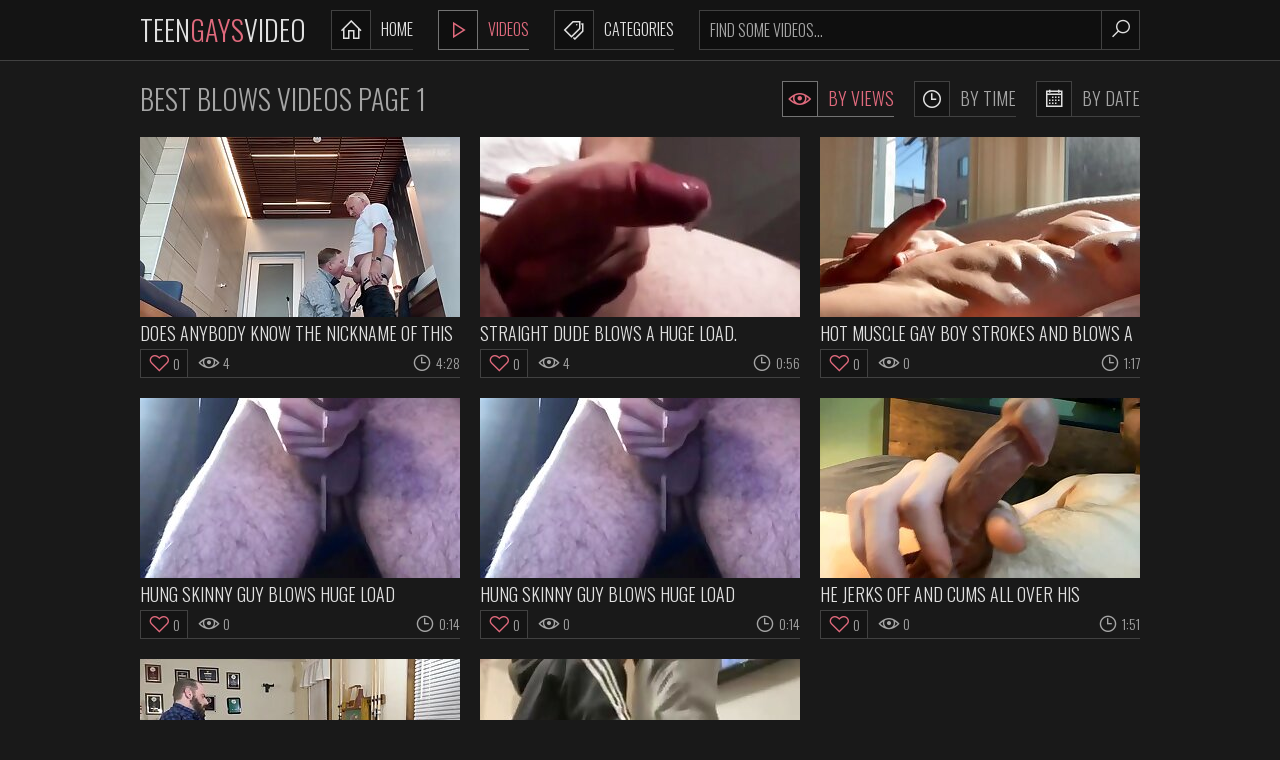

--- FILE ---
content_type: text/html; charset=UTF-8
request_url: http://teengaysvideo.com/tag/blows/
body_size: 34819
content:
<!DOCTYPE html>
<html>
    <head>
        <meta charset="UTF-8"/>
        <title>best blows videos page 1 - teengaysvideo.com</title>
        <meta name="description" content="blows videos page 1 - teengaysvideo.com" />
        <link href="/css/styles.css" type="text/css" rel="stylesheet">
        <link href="/css/import.css" type="text/css" rel="stylesheet">
        <script type="text/javascript" src="/js/jquery.min.js"></script>
        <script type="text/javascript" src="/js/functions.js"></script>
        <meta name="viewport" content="width=device-width, initial-scale=1.0"/>
        <meta name="apple-touch-fullscreen" content="YES" />
    </head>
    <body>
            
        <div class="header-row">
            
            <div class="wrapper-row">
        
                <div class="logo">
                    <a href="/">Teen<span>Gays</span>Video</a>
                </div>
                
                <div class="b-list"><i class="la la-bars"></i></div>
                <div class="b-search"><i class="la la-search"></i></div>
                
                <div class="menu-list-row">
                    <ul>
                        <li><a href="/"><i class="la la-home"></i> Home</a></li>
                        <li class="active"><a href="/All/"><i class="la la-play"></i> Videos</a></li>
                        <li><a href="/category/"><i class="la la-tags"></i> Categories</a></li>
                    </ul>
                </div>
                
                <div class="search-row">
                    
                    <form id="search_form" method="GET" target="_self" onsubmit="document.getElementById('search_form').action='/search/'+escape(document.getElementById('search_input').value.split(' ').join('+'))+'/best/1/';">
                        <div class="search-text">
                            <input id="search_input" type="text" placeholder="Find some videos...">
                        </div>
                        <button type="submit" title="Find"><i class="la la-search"></i></button>
                    </form>
                    
                </div>
            
            </div>
            
        </div>
        
        <div class="main-wrapper-row">
            
            <div class="wrapper-row">
            
                <div class="title-sort-row">
                    
                    <h1>best blows videos page 1</h1>
    
                    <ul>
                                                <li class="active"><a href="/tag/blows/best/1/"><i class="la la-eye"></i> By Views</a></li>
                        <li class=""><a href="/tag/blows/long/1/"><i class="la la-clock-o"></i> By Time</a></li>
                        <li class=""><a href="/tag/blows/new/1/"><i class="la la-calendar-o"></i> By Date</a></li>
                                            </ul>
                
                </div>
                
                <div class="thumbs-row">
                    
                    <div class="thumb-col">
                        <div class="thumb-col-inn">
                            <a href="/teengays/does-anybody-know-the-nickname-of-this-cumslut-on-or/">
                                <div class="thumb-col-img">
                                    <img src="/thumbs/332/292_any.jpg" alt="Does anybody know the NICKNAME of this Cumslut on ...?? Or any link to him??">
                                </div>
                                <p>Does anybody know the NICKNAME of this Cumslut on ...?? Or any link to him??</p>
                            </a>
                            <ul>
                                <li class="likes"><i class="la la-heart-o"></i> 0</li>
                                <li><i class="la la-eye"></i> 4</li>
                                <li><i class="la la-clock-o"></i> 4:28</li>
                            </ul>
                        </div>
                    </div>
                    
                    <div class="thumb-col">
                        <div class="thumb-col-inn">
                            <a href="/teengays/straight-dude-blows-a-huge-load/">
                                <div class="thumb-col-img">
                                    <img src="/thumbs/337/622_blows-a.jpg" alt="Straight dude blows a huge load.">
                                </div>
                                <p>Straight dude blows a huge load.</p>
                            </a>
                            <ul>
                                <li class="likes"><i class="la la-heart-o"></i> 0</li>
                                <li><i class="la la-eye"></i> 4</li>
                                <li><i class="la la-clock-o"></i> 0:56</li>
                            </ul>
                        </div>
                    </div>
                    
                    <div class="thumb-col">
                        <div class="thumb-col-inn">
                            <a href="/teengays/hot-muscle-gay-boy-strokes-and-blows-a-hot-load/">
                                <div class="thumb-col-img">
                                    <img src="/thumbs/337/260_strokes-a.jpg" alt="Hot muscle gay boy strokes and blows a hot load">
                                </div>
                                <p>Hot muscle gay boy strokes and blows a hot load</p>
                            </a>
                            <ul>
                                <li class="likes"><i class="la la-heart-o"></i> 0</li>
                                <li><i class="la la-eye"></i> 0</li>
                                <li><i class="la la-clock-o"></i> 1:17</li>
                            </ul>
                        </div>
                    </div>
                    
                    <div class="thumb-col">
                        <div class="thumb-col-inn">
                            <a href="/teengays/hung-skinny-guy-blows-huge-load/">
                                <div class="thumb-col-img">
                                    <img src="/thumbs/337/506_hung-guy-huge.jpg" alt="HUNG SKINNY GUY BLOWS HUGE LOAD">
                                </div>
                                <p>HUNG SKINNY GUY BLOWS HUGE LOAD</p>
                            </a>
                            <ul>
                                <li class="likes"><i class="la la-heart-o"></i> 0</li>
                                <li><i class="la la-eye"></i> 0</li>
                                <li><i class="la la-clock-o"></i> 0:14</li>
                            </ul>
                        </div>
                    </div>
                    
                    <div class="thumb-col">
                        <div class="thumb-col-inn">
                            <a href="/teengays/hung-skinny-guy-blows-huge-load/">
                                <div class="thumb-col-img">
                                    <img src="/thumbs/337/505_skinny-load-.jpg" alt="HUNG SKINNY GUY BLOWS HUGE LOAD">
                                </div>
                                <p>HUNG SKINNY GUY BLOWS HUGE LOAD</p>
                            </a>
                            <ul>
                                <li class="likes"><i class="la la-heart-o"></i> 0</li>
                                <li><i class="la la-eye"></i> 0</li>
                                <li><i class="la la-clock-o"></i> 0:14</li>
                            </ul>
                        </div>
                    </div>
                    
                    <div class="thumb-col">
                        <div class="thumb-col-inn">
                            <a href="/teengays/he-jerks-off-and-cums-all-over-his-stomach/">
                                <div class="thumb-col-img">
                                    <img src="/thumbs/353/666_he-jerks-and.jpg" alt="He jerks off and cums all over his stomach">
                                </div>
                                <p>He jerks off and cums all over his stomach</p>
                            </a>
                            <ul>
                                <li class="likes"><i class="la la-heart-o"></i> 0</li>
                                <li><i class="la la-eye"></i> 0</li>
                                <li><i class="la la-clock-o"></i> 1:51</li>
                            </ul>
                        </div>
                    </div>
                    
                    <div class="thumb-col">
                        <div class="thumb-col-inn">
                            <a href="/teengays/machael-johnson-blows-steve-sommers-gay-bear/">
                                <div class="thumb-col-img">
                                    <img src="/thumbs/434/862_bear.jpg" alt="Machael Johnson Blows Steve Sommers Gay Bear">
                                </div>
                                <p>Machael Johnson Blows Steve Sommers Gay Bear</p>
                            </a>
                            <ul>
                                <li class="likes"><i class="la la-heart-o"></i> 0</li>
                                <li><i class="la la-eye"></i> 0</li>
                                <li><i class="la la-clock-o"></i> 5:50</li>
                            </ul>
                        </div>
                    </div>
                    
                    <div class="thumb-col">
                        <div class="thumb-col-inn">
                            <a href="/teengays/a-cute-russian-chav-eagerly-sucks-his-slightly-older/">
                                <div class="thumb-col-img">
                                    <img src="/thumbs/463/535_eagerly-older.jpg" alt="A cute Russian chav eagerly sucks his slightly older friend wearing sweats and TNs">
                                </div>
                                <p>A cute Russian chav eagerly sucks his slightly older friend wearing sweats and TNs</p>
                            </a>
                            <ul>
                                <li class="likes"><i class="la la-heart-o"></i> 0</li>
                                <li><i class="la la-eye"></i> 0</li>
                                <li><i class="la la-clock-o"></i> 5:24</li>
                            </ul>
                        </div>
                    </div>
                    
                    
                </div>
                
                <div class="avbar-row">
                    
                    <div align="center">
  <center>
  <table border="0" width="100%">
    <tr>
      <td width="20%"></td>
      <td width="20%"></td>
      <td width="20%"></td>
      <td width="20%"></td>
      <td width="20%"></td>
    </tr>
    <tr>
      <td width="20%"></td>
      <td width="20%"></td>
      <td width="20%"></td>
      <td width="20%"></td>
      <td width="20%"></td>
    </tr>
  </table>
  </center>
</div>
                        
                    </div>
                    
                </div>
                
                <div class="pages-row">
                    
                    <ul>
                                                
                                                
                        
                        
                        <li><a href="/tag/blows/best/1/">1</a></li>
                        

                                                
                                            </ul>
                    
                </div>
                
                <h2>Hot Searches</h2>
                
                <div class="searches-row">
                    
                    <ul>
                        
                        <li><a href="/search/chinese/best/1/"><i class="la la-search"></i> chinese</a></li>
                        
                        <li><a href="/search/teeny+boy/best/1/"><i class="la la-search"></i> teeny boy</a></li>
                        
                        <li><a href="/search/young/best/1/"><i class="la la-search"></i> young</a></li>
                        
                        <li><a href="/search/fuck+teeny+boy/best/1/"><i class="la la-search"></i> fuck teeny boy</a></li>
                        
                        <li><a href="/search/boys/best/1/"><i class="la la-search"></i> boys</a></li>
                        
                        <li><a href="/search/asian/best/1/"><i class="la la-search"></i> asian</a></li>
                        
                        <li><a href="/search/solo/best/1/"><i class="la la-search"></i> solo</a></li>
                        
                        <li><a href="/search/china/best/1/"><i class="la la-search"></i> china</a></li>
                        
                        <li><a href="/search/boy/best/1/"><i class="la la-search"></i> boy</a></li>
                        
                        <li><a href="/search/2024/best/1/"><i class="la la-search"></i> 2024</a></li>
                        
                        <li><a href="/search/twinks+massage/best/1/"><i class="la la-search"></i> twinks massage</a></li>
                        
                        <li><a href="/search/sss/best/1/"><i class="la la-search"></i> sss</a></li>
                        
                        <li><a href="/search/gay/best/1/"><i class="la la-search"></i> gay</a></li>
                        
                        <li><a href="/search/handjob/best/1/"><i class="la la-search"></i> handjob</a></li>
                        
                        <li><a href="/search/shower/best/1/"><i class="la la-search"></i> shower</a></li>
                        
                        <li><a href="/search/2025/best/1/"><i class="la la-search"></i> 2025</a></li>
                        
                        <li><a href="/search/spanking/best/1/"><i class="la la-search"></i> spanking</a></li>
                        
                        <li><a href="/search/cartoon/best/1/"><i class="la la-search"></i> cartoon</a></li>
                        
                        <li><a href="/search/milky+white/best/1/"><i class="la la-search"></i> milky white</a></li>
                        
                        <li><a href="/search/girl/best/1/"><i class="la la-search"></i> girl</a></li>
                        
                        <li><a href="/search/creampie/best/1/"><i class="la la-search"></i> creampie</a></li>
                        
                        <li><a href="/search/nude/best/1/"><i class="la la-search"></i> nude</a></li>
                        
                        <li><a href="/search/2023/best/1/"><i class="la la-search"></i> 2023</a></li>
                        
                        <li><a href="/search/cum+kiss/best/1/"><i class="la la-search"></i> cum kiss</a></li>
                        
                        <li><a href="/search/animation/best/1/"><i class="la la-search"></i> animation</a></li>
                        
                    </ul>
                    
                </div>
                
                <h2>Categories</h2>
                
                <div class="categories-row">
                    
                    <ul>
                        
                        <li>
                            <div>
                                <a href="/young/">
                                    <i class="la la-tag"></i> Young <span>8238</span>
                                </a>
                            </div>
                        </li>
                        
                        <li>
                            <div>
                                <a href="/asian/">
                                    <i class="la la-tag"></i> Asian <span>5012</span>
                                </a>
                            </div>
                        </li>
                        
                        <li>
                            <div>
                                <a href="/twink/">
                                    <i class="la la-tag"></i> Twink <span>14984</span>
                                </a>
                            </div>
                        </li>
                        
                        <li>
                            <div>
                                <a href="/teen/">
                                    <i class="la la-tag"></i> Teen <span>3380</span>
                                </a>
                            </div>
                        </li>
                        
                        <li>
                            <div>
                                <a href="/masturbation/">
                                    <i class="la la-tag"></i> Masturbation <span>14610</span>
                                </a>
                            </div>
                        </li>
                        
                        <li>
                            <div>
                                <a href="/boys/">
                                    <i class="la la-tag"></i> Boys <span>4842</span>
                                </a>
                            </div>
                        </li>
                        
                        <li>
                            <div>
                                <a href="/skinny/">
                                    <i class="la la-tag"></i> Skinny <span>2309</span>
                                </a>
                            </div>
                        </li>
                        
                        <li>
                            <div>
                                <a href="/vintage/">
                                    <i class="la la-tag"></i> Vintage <span>350</span>
                                </a>
                            </div>
                        </li>
                        
                        <li>
                            <div>
                                <a href="/bareback/">
                                    <i class="la la-tag"></i> Bareback <span>21477</span>
                                </a>
                            </div>
                        </li>
                        
                        <li>
                            <div>
                                <a href="/outdoor/">
                                    <i class="la la-tag"></i> Outdoor <span>2415</span>
                                </a>
                            </div>
                        </li>
                        
                        <li>
                            <div>
                                <a href="/pov/">
                                    <i class="la la-tag"></i> POV <span>2078</span>
                                </a>
                            </div>
                        </li>
                        
                        <li>
                            <div>
                                <a href="/daddy/">
                                    <i class="la la-tag"></i> Daddy <span>7954</span>
                                </a>
                            </div>
                        </li>
                        
                        <li>
                            <div>
                                <a href="/amateur/">
                                    <i class="la la-tag"></i> Amateur <span>15996</span>
                                </a>
                            </div>
                        </li>
                        
                        <li>
                            <div>
                                <a href="/cumshot/">
                                    <i class="la la-tag"></i> Cumshot <span>14145</span>
                                </a>
                            </div>
                        </li>
                        
                        <li>
                            <div>
                                <a href="/small-cock/">
                                    <i class="la la-tag"></i> Small Cock <span>1204</span>
                                </a>
                            </div>
                        </li>
                        
                        <li>
                            <div>
                                <a href="/cartoon/">
                                    <i class="la la-tag"></i> Cartoon <span>353</span>
                                </a>
                            </div>
                        </li>
                        
                        <li>
                            <div>
                                <a href="/cum-in-mouth/">
                                    <i class="la la-tag"></i> Cum In Mouth <span>1345</span>
                                </a>
                            </div>
                        </li>
                        
                        <li>
                            <div>
                                <a href="/facial/">
                                    <i class="la la-tag"></i> Facial <span>1696</span>
                                </a>
                            </div>
                        </li>
                        
                        <li>
                            <div>
                                <a href="/european/">
                                    <i class="la la-tag"></i> European <span>993</span>
                                </a>
                            </div>
                        </li>
                        
                        <li>
                            <div>
                                <a href="/blowjob/">
                                    <i class="la la-tag"></i> Blowjob <span>18386</span>
                                </a>
                            </div>
                        </li>
                        
                        <li>
                            <div>
                                <a href="/bdsm/">
                                    <i class="la la-tag"></i> BDSM <span>1706</span>
                                </a>
                            </div>
                        </li>
                        
                        <li>
                            <div>
                                <a href="/emo/">
                                    <i class="la la-tag"></i> Emo <span>853</span>
                                </a>
                            </div>
                        </li>
                        
                        <li>
                            <div>
                                <a href="/bbc/">
                                    <i class="la la-tag"></i> BBC <span>2548</span>
                                </a>
                            </div>
                        </li>
                        
                        <li>
                            <div>
                                <a href="/anal/">
                                    <i class="la la-tag"></i> Anal <span>28454</span>
                                </a>
                            </div>
                        </li>
                        
                        <li>
                            <div>
                                <a href="/college/">
                                    <i class="la la-tag"></i> College <span>1105</span>
                                </a>
                            </div>
                        </li>
                        
                        <li>
                            <div>
                                <a href="/bathroom/">
                                    <i class="la la-tag"></i> Bathroom <span>641</span>
                                </a>
                            </div>
                        </li>
                        
                        <li>
                            <div>
                                <a href="/stud/">
                                    <i class="la la-tag"></i> Stud <span>6143</span>
                                </a>
                            </div>
                        </li>
                        
                        <li>
                            <div>
                                <a href="/compilation/">
                                    <i class="la la-tag"></i> Compilation <span>1571</span>
                                </a>
                            </div>
                        </li>
                        
                        <li>
                            <div>
                                <a href="/anime/">
                                    <i class="la la-tag"></i> Anime <span>385</span>
                                </a>
                            </div>
                        </li>
                        
                        <li>
                            <div>
                                <a href="/cum-swallowing/">
                                    <i class="la la-tag"></i> Cum Swallowing <span>346</span>
                                </a>
                            </div>
                        </li>
                        
                        <li>
                            <div>
                                <a href="/close-up/">
                                    <i class="la la-tag"></i> Close Up <span>1298</span>
                                </a>
                            </div>
                        </li>
                        
                        <li>
                            <div>
                                <a href="/black/">
                                    <i class="la la-tag"></i> Black <span>5985</span>
                                </a>
                            </div>
                        </li>
                        
                        <li>
                            <div>
                                <a href="/beach/">
                                    <i class="la la-tag"></i> Beach <span>386</span>
                                </a>
                            </div>
                        </li>
                        
                        <li>
                            <div>
                                <a href="/big-cock/">
                                    <i class="la la-tag"></i> Big Cock <span>7519</span>
                                </a>
                            </div>
                        </li>
                        
                        <li>
                            <div>
                                <a href="/arab/">
                                    <i class="la la-tag"></i> Arab <span>494</span>
                                </a>
                            </div>
                        </li>
                        
                        <li>
                            <div>
                                <a href="/crossdresser/">
                                    <i class="la la-tag"></i> Crossdresser <span>500</span>
                                </a>
                            </div>
                        </li>
                        
                        <li>
                            <div>
                                <a href="/bukkake/">
                                    <i class="la la-tag"></i> Bukkake <span>195</span>
                                </a>
                            </div>
                        </li>
                        
                        <li>
                            <div>
                                <a href="/midget/">
                                    <i class="la la-tag"></i> Midget <span>17</span>
                                </a>
                            </div>
                        </li>
                        
                        <li>
                            <div>
                                <a href="/casting/">
                                    <i class="la la-tag"></i> Casting <span>433</span>
                                </a>
                            </div>
                        </li>
                        
                        <li>
                            <div>
                                <a href="/domination/">
                                    <i class="la la-tag"></i> Domination <span>2720</span>
                                </a>
                            </div>
                        </li>
                        
                        <li>
                            <div>
                                <a href="/blonde/">
                                    <i class="la la-tag"></i> Blonde <span>877</span>
                                </a>
                            </div>
                        </li>
                        
                        <li>
                            <div>
                                <a href="/creampie/">
                                    <i class="la la-tag"></i> Creampie <span>3355</span>
                                </a>
                            </div>
                        </li>
                        
                        <li>
                            <div>
                                <a href="/uncut/">
                                    <i class="la la-tag"></i> Uncut <span>5066</span>
                                </a>
                            </div>
                        </li>
                        
                        <li>
                            <div>
                                <a href="/dildo/">
                                    <i class="la la-tag"></i> Dildo <span>3285</span>
                                </a>
                            </div>
                        </li>
                        
                        <li>
                            <div>
                                <a href="/bondage/">
                                    <i class="la la-tag"></i> Bondage <span>975</span>
                                </a>
                            </div>
                        </li>
                        
                        <li>
                            <div>
                                <a href="/african/">
                                    <i class="la la-tag"></i> African <span>156</span>
                                </a>
                            </div>
                        </li>
                        
                        <li>
                            <div>
                                <a href="/ass-licking/">
                                    <i class="la la-tag"></i> Ass Licking <span>34</span>
                                </a>
                            </div>
                        </li>
                        
                        <li>
                            <div>
                                <a href="/cock-ring/">
                                    <i class="la la-tag"></i> Cock Ring <span>1361</span>
                                </a>
                            </div>
                        </li>
                        
                        <li>
                            <div>
                                <a href="/car/">
                                    <i class="la la-tag"></i> Car <span>2161</span>
                                </a>
                            </div>
                        </li>
                        
                        <li>
                            <div>
                                <a href="/actions/">
                                    <i class="la la-tag"></i> Actions <span>58</span>
                                </a>
                            </div>
                        </li>
                        
                    </ul>
                    
                </div>
                
                <h2>Top traders</h2>
                
                <div class="traders-row">
                    
                    <ul>
                        
                    </ul>
                    
                </div>
                
                <div class="avbar-row">
                    
                    <div align="center">
  <center>
  <table border="0" width="100%">
    <tr>
      <td width="33%" align="center"><a target="_blank" href="https://gay4cam.com/"><img border="0" src="https://teengaysvideo.com/banners/boycam_25.gif" width="350" height="291"></a></td>
    </tr>
    <tr>
      <td width="33%" align="center"><a target="_blank" href="https://gay4cam.com/"><b><font face="Arial" size="5">Gay4Cam Porn Tube</font></b></a></td>
    </tr>
  </table>
  </center>
</div>
                        
                    </div>
                    
                </div>
                
            </div>
            
            <div class="footer-row">
                
                <div class="wrapper-row">
                    
                    <p>2024 &copy; <span>teengaysvideo.com</span>. All Rights Reserved. All Models are over 18 y.o.</p>
                    
                    
                    <ul>
                        <li><a href="/sitemap.php" target="_blank">Sitemap</a></li>
                        <li><a href="/contact.html" target="_blank">Contact us</a></li>
                        <li><a href="/2257.html" target="_blank">2257</a></li>
                        <li><a href="/dmca.html" target="_blank">DMCA</a></li>
                    </ul>
                        
                </div>
                
            </div>
            
        </div>
        
		<div id="scroll-top" title="Scroll to Top">
		    <i class="la la-chevron-up"></i>
		    <span>Go Top</span>
	    </div>
		<script type="text/javascript">
		$(function() {
		$(window).scroll(function() {
		if($(this).scrollTop() != 0) {
		$('#scroll-top').fadeIn();
		} else {
		$('#scroll-top').fadeOut();
		}
		});
		$('#scroll-top').click(function() {
		$('body,html').animate({scrollTop:0},800);
		});
		});
		</script>
    </body>
</html>


--- FILE ---
content_type: text/css
request_url: http://teengaysvideo.com/css/styles.css
body_size: 18318
content:
body
{ background-color: rgb(25,25,25); }

img, .thumb-col-img, .avbar-col, .hvbar-col
{ background-color: rgb(45,45,45); }

.video-info-row li a i, .video-info-row li span i, #scroll-top, .header-row, .search-row, .thumb-col-inn span i, .categories-row i, .traders-row i, .menu-list-row, .thumb-col li.likes, .title-sort-row a i, .pages-row a, .searches-row a i, .footer-row
{ background-color: rgb(20,20,20); }

.menu-list-row a i, .video-info-row li a:hover i, #scroll-top:hover, .b-list:hover, .b-search:hover, .thumb-col-inn:hover span i, .traders-row a:hover i, .categories-row a:hover i, .menu-list-row a:hover i, .menu-list-row a.active i, .menu-list-row li.active a i, .searches-row a:hover i, .title-sort-row a:hover i, .title-sort-row a.active i, .title-sort-row li.active a i, .search-text, .pages-row a:hover, .pages-row a.active, .pages-row li.active a
{ background-color: rgb(15,15,15); }

.video-info-row li a, .video-info-row li span, .video-info-row li a i, .video-info-row li span i, #scroll-top, .thumb-col-inn span, .thumb-col-inn span i, .b-list, .b-search, h2, .categories-row a, .categories-row i, .traders-row a, .traders-row i, .footer-row, .footer-row a, .search-text, .searches-row a, .searches-row i, .search-row, .search-row button, .menu-list-row a, .menu-list-row a i, .thumb-col ul, .thumb-col li, .header-row, .title-sort-row a, .title-sort-row a i, .menu-list-row, .menu-list-row li, .pages-row a, .pages-row span
{ border-color: rgb(65,65,65); }

.video-info-row li a:hover, .video-info-row li a:hover i, #scroll-top:hover, .thumb-col-inn:hover span, .thumb-col-inn:hover span i, .menu-list-row a:hover, .menu-list-row a.active, .menu-list-row li.active a, .menu-list-row a:hover i, .menu-list-row a.active i, .menu-list-row li.active a i, .footer-row a:hover, .traders-row a:hover, .traders-row a:hover i, .categories-row a:hover, .categories-row a:hover i, .searches-row a:hover, .searches-row a:hover i, .thumb-col-inn:hover ul, .thumb-col-inn:hover li, .title-sort-row a:hover i, .title-sort-row a.active i, .title-sort-row li.active a i, .title-sort-row a:hover, .title-sort-row a.active, .title-sort-row li.active a, .pages-row a:hover, .pages-row a.active, .pages-row li.active a
{ border-color: rgb(115,115,115); }

body, .search-row input::placeholder, .title-sort-row a, .pages-row a, .searches-row a, .categories-row a span, .traders-row a, .footer-row a
{ color: rgb(165,165,165); }

a:hover, .logo a span, .timer span, .video-info-row li a i, #scroll-top:hover, .title-sort-row a:hover, .title-sort-row a.active, .title-sort-row li.active a, .b-list:hover, .b-search:hover, .b-list.active, .b-search.active, .traders-row a:hover i, .categories-row i, .thumb-col li.likes i, .menu-list-row a:hover, .menu-list-row a.active, .menu-list-row li.active a, .searches-row a:hover i, .title-sort-row a:hover i, .title-sort-row a.active i, .title-sort-row li.active a i, .search-row button:hover, .pages-row a:hover, .pages-row a.active, .pages-row li.active a
{ color: rgb(224,106,125); }

#scroll-top, a, .logo a, .video-info-row li span i, .thumb-col-inn:hover, .title-sort-row a i, .search-row input, .search-row button, .searches-row a i, .searches-row a:hover, .footer-row span, .footer-row a:hover, .categories-row a:hover span, .traders-row a:hover, .traders-row a i
{ color: rgb(225,225,225); }


body,html,div,p,a,ul,li,input,button,form,textarea,span,img,h1,h2,h3 { margin: 0; padding: 0; }

div, ul, li, a, span, p { overflow: hidden; }

body { text-transform: uppercase; font-family: Arial, sans-serif; }

li { list-style-type: none; }

img { display: block; }

a { text-decoration: none; }

h1, h2 { font-weight: normal; }
h1 { font-size: 24px; line-height: 26px; margin: 20px 10px 0 10px; }
h2 { margin: 40px 10px 0 10px; font-size: 22px; line-height: 24px; }

.wrapper-row { margin: 0 auto; max-width: 1020px; }

.header-row { border-bottom-width: 1px; border-bottom-style: solid; overflow: visible; min-height: 50px; }

.logo { float: left; margin: 0 10px; }
.logo a { display: block; font-size: 20px; height: 50px; line-height: 50px; }

.b-list, .b-search { border-width: 1px; border-style: solid; float: right; width: 38px; height: 38px; line-height: 38px; font-size: 24px; margin: 5px 10px 0 0; cursor: pointer; text-align: center; }
.b-list i, .b-search i { display: block; height: inherit; line-height: inherit; }
.b-search { font-size: 22px; }

.search-row { display: none; border-style: solid; border-width: 1px; position: absolute; top: 50px; left: 0; right: 0; z-index: 10000; box-shadow: 0 5px 15px -7px rgba(0,0,0,0.8); padding: 15px; }
.search-row form { position: relative; overflow: hidden; }
.search-text { border-style: solid; border-width: 1px; height: 38px; line-height: 38px; padding: 0 48px 0 10px; }
.search-row input { width: 100%; height: inherit; line-height: normal; font-size: 16px; background: none; border: 0 none; outline: 0 none; text-transform: uppercase; }
.search-row button { border-width: 0; border-left-style: solid; border-left-width: 1px; background: none; width: 38px; height: 38px; line-height: normal; font-size: 22px; position: absolute; top: 1px; right: 1px; cursor: pointer; outline: 0 none; }

.menu-list-row { border-width: 1px; border-style: solid; display: none; box-shadow: 0 5px 15px -7px rgba(0,0,0,0.8); position: absolute; top: 50px; right: 10px; z-index: 10000; min-width: 180px; }
.menu-list-row ul { padding: 0 15px 15px 15px; }
.menu-list-row li { margin-top: 15px; }
.menu-list-row a { border-bottom-width: 1px; border-bottom-style: solid; display: block; height: 49px; line-height: 49px; font-size: 18px; }
.menu-list-row a i { border-width: 1px; border-style: solid; display: block; float: left; margin-right: 10px; width: 48px; height: 48px; line-height: 48px; font-size: 28px; text-align: center; }

.main-wrapper-row { clear: both; }

.title-sort-row { padding: 10px 0 0 10px; }

.title-sort-row h1 { float: left; margin: 10px 20px 0 0; }

.title-sort-row ul { float: left; padding-top: 5px; }
.title-sort-row li { float: left; margin: 5px 20px 0 0; }
.title-sort-row a { border-bottom-width: 1px; border-bottom-style: solid; height: 27px; line-height: 27px; font-size: 16px; display: block; }
.title-sort-row a i { border-width: 1px; border-style: solid; display: block; float: left; margin-right: 5px; width: 26px; height: 26px; line-height: 26px; font-size: 20px; text-align: center; }

.thumb-col { float: left; width: 50%; }

.thumb-col-inn { position: relative; margin: 20px 10px 0 10px; }
.thumb-col-inn a { display: block; }
.thumb-col-img { padding-bottom: 56.25%; position: relative; }
.thumb-col-img img { position: absolute; top: 0; left: 0; width: 100%; height: 100%; }
.thumb-col p { font-size: 16px; line-height: 22px; height: 22px; margin-top: 5px; }

.thumb-col ul { border-width: 1px; border-style: solid; border-top: 0 none; border-right: 0 none; height: 28px; margin-top: 5px; }
.thumb-col li { height: 28px; line-height: 28px; float: left; margin: 0 5px; font-size: 12px; }
.thumb-col li:first-child { padding: 0 5px; height: 27px; line-height: 27px; border-width: 1px; border-style: solid; border-bottom: 0 none; border-left: 0 none; margin: 0; }
.thumb-col li:last-child { float: right; margin: 0; }
.thumb-col ul i { float: left; margin-right: 3px; display: block; height: inherit; line-height: inherit; font-size: 18px; }

.thumb-col-inn-2 p { font-size: 18px; line-height: 26px; height: 26px; }
.thumb-col-inn span { border-bottom-width: 1px; border-bottom-style: solid; position: absolute; bottom: 0; right: 0; height: 25px; line-height: 25px; font-size: 14px; }
.thumb-col-inn span i { border-width: 1px; border-style: solid; display: block; float: left; margin-right: 6px; width: 24px; height: 24px; line-height: 24px; font-size: 18px; text-align: center; }

.pages-row { padding-top: 14px; font-size: 0; text-align: center; }
.pages-row li { display: inline-block; vertical-align: top; margin: 6px 3px 0 3px; }
.pages-row a, .pages-row span { border-width: 1px; border-style: solid; display: block; height: 40px; line-height: 40px; min-width: 30px; padding: 0 5px; font-size: 16px; }
.pages-row li i { display: block; height: inherit; line-height: inherit; font-size: 24px; }

.searches-row { padding: 5px 0 0 10px; }
.searches-row li { margin: 15px 20px 0 0; float: left; }
.searches-row a { border-bottom-width: 1px; border-bottom-style: solid; display: block; height: 39px; line-height: 39px; font-size: 14px; }
.searches-row i { border-width: 1px; border-style: solid; margin-right: 6px; float: left; display: block; font-size: 18px; height: 38px; line-height: 38px; width: 38px; text-align: center; }

.categories-row { padding-top: 5px; font-size: 0; }
.categories-row li { page-break-inside: avoid; break-inside: avoid; display: inline-block; vertical-align: top; width: 100%; }
.categories-row div { padding: 15px 10px 0 10px; }
.categories-row a { border-bottom-width: 1px; border-bottom-style: solid; display: block; height: 39px; line-height: 39px; font-size: 14px; }
.categories-row a span { float: right; margin-left: 3px; }
.categories-row i { border-width: 1px; border-style: solid; float: left; display: block; margin-right: 6px; width: 38px; height: 38px; line-height: 38px; font-size: 22px; text-align: center; }

.traders-row { padding-top: 5px; font-size: 0; }
.traders-row li { page-break-inside: avoid; break-inside: avoid; display: inline-block; vertical-align: top; width: 100%; }
.traders-row div { padding: 15px 10px 0 10px; }
.traders-row a { border-bottom-width: 1px; border-bottom-style: solid; display: block; height: 39px; line-height: 39px; font-size: 14px; }
.traders-row i { border-width: 1px; border-style: solid; float: left; display: block; margin-right: 6px; width: 38px; height: 38px; line-height: 38px; font-size: 22px; text-align: center; }

.desc-row { padding: 10px 10px 0 10px; text-align: justify; font-size: 16px; line-height: 22px; }
.desc-row p { margin-top: 10px; }

.avbar-row { margin-top: 10px; font-size: 0; text-align: center; }
.avbar-col { margin: 10px 5px 0 5px; width: 300px; height: 250px; display: inline-block; vertical-align: top; }
.avbar-col-2, .avbar-col-3, .avbar-col-4, .avbar-col-5 { display: none; }

.video-wrapper-row { margin: 10px 0 0 0; }

.video-inner { display: table; width: 100%; }

.video-col { padding: 10px 10px 0 10px; }

.video { background-color: rgb(0,0,0); position: relative; padding-bottom: 56.25%; }
.video iframe, .video video, .video source, .video object, .video embed, .video .fluid_video_wrapper { position: absolute !important; top: 0 !important; left: 0 !important; width: 100% !important; height: 100% !important; }
.video div { overflow: visible; }

.video-info-row ul { margin: 5px 20px 0 0; float: left; }
.video-info-row li { float: left; margin: 15px 20px 0 0; font-size: 16px; }
.video-info-row li a, .video-info-row li span { border-bottom-style: solid; border-bottom-width: 1px; display: block; height: 39px; line-height: 39px; }
.video-info-row li a { cursor: pointer; }
.video-info-row i { border-width: 1px; border-style: solid; float: left; display: block; margin-right: 10px; width: 38px; height: 38px; line-height: 38px; font-size: 26px; text-align: center; }
.video-info-row ul.video-like li span { border: 0 none; height: 38px; line-height: 38px; }

.on-player-box { display: none; background-color: rgba(0,0,0,0.5); text-shadow: 1px 1px 0 rgba(0,0,0,0.4); position: absolute; top: 0; left: 0; width: 100%; height: 100%; z-index: 5000; text-align: center; }
.on-player { background-color: rgba(0,0,0,0.5); box-shadow: 0 0 15px -3px rgba(0,0,0,0.5); position: absolute; top: 50%; left: 50%; width: 300px; height: 250px; z-index: 5500; margin: -125px 0 0 -150px; }
.close, .bot-close { background-color: rgba(0,0,0,0.7); color: rgb(255,255,255); position: absolute; cursor: pointer; display: none; }
.close:hover, .bot-close:hover { background-color: rgba(0,0,0,0.8); }
.on-player-sp { width: 300px; height: 250px; }
.on-player-sp iframe { width: 300px !important; height: 250px !important; position: static !important; }
.close { font-family: Arial, sans-serif; width: 34px; font-size: 18px; top: 4px; right: 4px; height: 34px; line-height: 34px; }
.bot-close { left: 4px; right: 4px; bottom: 4px; font-size: 16px; overflow: hidden; height: 34px; line-height: 34px; }
.timer { background-color: rgba(0,0,0,0.7); color: rgb(255,255,255); position: absolute; left: 4px; right: 4px; bottom: 4px; font-size: 16px; overflow: hidden; height: 34px; line-height: 34px; }
.timer span { background-color: rgb(0,0,0); padding: 0 7px; margin: 0 5px; }

.hvbars-row { text-align: center; font-size: 0; padding-top: 10px; }
.hvbar-col { display: inline-block; vertical-align: top; margin: 10px 5px 0 5px; width: 300px; height: 250px; }
.hvbar-col-2, .hvbar-col-3, .hvbar-col-4 { display: none; }

.footer-row { margin: 40px 5px 0 5px; border-top-width: 1px; border-top-style: solid; font-size: 16px; line-height: 22px; text-align: center; padding: 10px 0 20px 0; }
.footer-row p { margin: 10px 10px 0 10px; }
.footer-row ul { font-size: 0; }
.footer-row li { display: inline-block; vertical-align: top; margin: 10px 10px 0 10px; }
.footer-row a { border-bottom-width: 1px; border-bottom-style: solid; font-size: 16px; display: inline-block; height: 28px; line-height: 28px; }

#scroll-top { border-width: 1px; border-style: solid; opacity: 0.9; position: fixed; z-index: 20000; right: 10px; bottom: 10px; cursor: pointer; display: none; width: 60px; text-align: center; }
#scroll-top:hover { opacity: 1; }
#scroll-top i, #scroll-top span { display: block; }
#scroll-top i { font-size: 36px; }
#scroll-top span { font-size: 14px; }

@media all and (min-width:400px) {
    .logo a { font-size: 24px; }
}

@media all and (min-width:500px) {
    .b-search { display: none; }
    .search-row { display: block !important; position: static; box-shadow: none; border: 0 none; padding: 5px 25px 0 25px; }
    .categories-row ul, .traders-row ul { column-count: 2; -moz-column-count: 2; -webkit-column-count: 2; }
    .on-player-box { display: block; }
}

@media all and (min-width:640px) {
    .header-row { min-height: 60px; }
    .b-list, .b-search { margin-top: 10px; }
    .logo a { font-size: 28px; height: 60px; line-height: 60px; }
    .search-row { padding-top: 10px; }
    .menu-list-row { top: 60px; }
    .avbar-col-2, .hvbar-col-2 { display: inline-block; }
}

@media all and (min-width:680px) {
    .thumb-col { width: 33.3333%; }
    .categories-row ul, .traders-row ul { column-count: 3; -moz-column-count: 3; -webkit-column-count: 3; }
}

@media all and (min-width:950px) {
    .avbar-col-3 { display: inline-block; }
    .categories-row ul, .traders-row ul { column-count: 4; -moz-column-count: 4; -webkit-column-count: 4; }
}

@media all and (min-width:1040px) {
    .wrapper-row { max-width: 100%; width: 1020px; }
    .b-list { display: none; }
    .logo { margin-right: 25px; }
    .menu-list-row { display: block !important; position: static; box-shadow: none; float: left; margin: 10px 0 0 0; border: 0 none; }
    .menu-list-row ul { padding: 0; }
    .menu-list-row li { float: left; margin: 0 25px 0 0; }
    .menu-list-row a { height: 39px; line-height: 39px; font-size: 16px; }
    .menu-list-row a i { width: 38px; height: 38px; line-height: 38px; font-size: 24px; }
    .search-row { padding: 10px 10px 0 0; }
    h1 { font-size: 28px; line-height: 30px; }
    .title-sort-row h1 { margin: 13px 20px 0 0; }
    .title-sort-row ul { float: right; }
    .title-sort-row li { margin: 5px 10px 0 10px; }
    .title-sort-row a { height: 35px; line-height: 35px; font-size: 18px; }
    .title-sort-row a i { width: 34px; height: 34px; line-height: 34px; font-size: 24px; margin-right: 10px; }
    .thumb-col { width: 340px; }
    .thumb-col li { margin: 0 10px; font-size: 14px; }
    .thumb-col li:first-child { padding: 0 7px; }
    .thumb-col ul i { font-size: 22px; }
    .thumb-col p { font-size: 18px; }
    .thumb-col-inn-2 p { font-size: 22px; }
    .avbar-row { margin-top: 30px; }
    .avbar-col { margin: 10px 19px 0 19px; }
    h2 { font-size: 26px; line-height: 28px; margin: 40px 10px 0 10px; padding: 20px 0 0 0; }
    .searches-row a { font-size: 16px; }
    .searches-row i { margin-right: 10px; }
    .pages-row { padding-top: 30px; }
    .pages-row li { margin: 10px 5px 0 5px; }
    .pages-row a, .pages-row span { height: 50px; line-height: 50px; min-width: 40px; }
    .pages-row li i { font-size: 28px; }
    .categories-row a, .traders-row a { font-size: 16px; }
    .categories-row i, .traders-row i { margin-right: 10px; }
    #scroll-top { bottom: 20px; right: 20px; }
    .video-wrapper-row { margin: 10px 10px 0 10px; }
    .video-col, .hvbars-row { display: table-cell; vertical-align: top; }
    .video-col { padding: 10px 0 0 0; }
    .hvbars-row { width: 320px; padding-top: 0; text-align: right; }
    .hvbar-col { margin: 10px 0 0 20px; }
    
}

@media all and (min-width:1380px) {
    .wrapper-row { width: 1360px; }
    .header-row { height: 70px; }
    .logo { margin-right: 45px; }
    .logo a { font-size: 32px; height: 70px; line-height: 70px; }
    .menu-list-row li { margin-right: 45px; }
    .search-text { height: 48px; line-height: 48px; padding: 0 58px 0 15px; }
    .search-row input { font-size: 18px; }
    .search-row button { width: 48px; height: 48px; font-size: 24px; }
    .title-sort-row li { margin-left: 20px; }
    .menu-list-row a { height: 49px; line-height: 49px; font-size: 18px; }
    .menu-list-row a i { width: 48px; height: 48px; line-height: 48px; font-size: 32px; }
    .avbar-col-4 { display: inline-block; }
    .categories-row ul, .traders-row ul { column-count: 6; -moz-column-count: 6; -webkit-column-count: 6; }
    .categories-row a, .traders-row a { font-size: 14px; }
    .categories-row i, .traders-row i { margin-right: 6px; }
    .desc-row { font-size: 18px; line-height: 24px; }
    .hvbar-col-3 { display: inline-block; }
    .hvbars-row { padding-top: 2px; }
    .hvbar-col { margin-top: 8px; }
}

@media all and (min-width:1720px) {
    .wrapper-row { width: 1700px; }
    .logo a { font-size: 36px; }
    .avbar-col-5 { display: inline-block; }
    .categories-row a, .traders-row a { font-size: 16px; }
    .categories-row i, .traders-row i { margin-right: 10px; }
}

--- FILE ---
content_type: text/css
request_url: http://teengaysvideo.com/css/import.css
body_size: 196
content:
@import url('https://fonts.googleapis.com/css2?family=Oswald:wght@300&display=swap');
@import url('../font/css/line-awesome.min.css');

body, input, textarea { font-family: 'Oswald', sans-serif; }